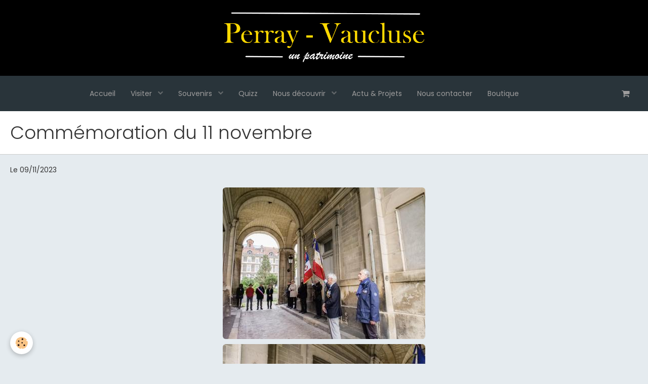

--- FILE ---
content_type: text/html; charset=UTF-8
request_url: https://www.perray-vaucluse.fr/blog/commemoration-du-11-novembre.html
body_size: 25009
content:
        

<!DOCTYPE html>
<html lang="fr">
    <head>
        <title>Commémoration du 11 novembre</title>
        <!-- blogger / cookie -->
<meta http-equiv="Content-Type" content="text/html; charset=utf-8">
<!--[if IE]>
<meta http-equiv="X-UA-Compatible" content="IE=edge">
<![endif]-->
<meta name="viewport" content="width=device-width, initial-scale=1, maximum-scale=1.0, user-scalable=no">
<meta name="msapplication-tap-highlight" content="no">
  <link rel="alternate" type="application/rss+xml" href="https://www.perray-vaucluse.fr/blog/do/rss.xml" />
  <link href="//www.perray-vaucluse.fr/fr/themes/designlines/654c131453c2b081d73f8737.css?v=bfd24f6ad895cc30f0e9420e1d797d49" rel="stylesheet">
  <meta name="twitter:title" content="Commémoration du 11 novembre"/>
  <meta property="og:title" content="Commémoration du 11 novembre"/>
  <meta property="og:url" content="https://www.perray-vaucluse.fr/blog/commemoration-du-11-novembre.html"/>
  <meta property="og:type" content="article"/>
  <meta name="twitter:card" content="summary_large_image"/>
  <link rel="canonical" href="https://www.perray-vaucluse.fr/blog/commemoration-du-11-novembre.html">
<meta name="msvalidate.01" content="744718ED0CC44C723274D2CE8499DA04">
<meta name="generator" content="e-monsite (e-monsite.com)">

<link rel="icon" href="https://www.perray-vaucluse.fr/medias/site/favicon/favicon.png">

<link rel="apple-touch-icon" sizes="114x114" href="https://www.perray-vaucluse.fr/medias/site/mobilefavicon/favicon.png?fx=c_114_114" />
<link rel="apple-touch-icon" sizes="72x72" href="https://www.perray-vaucluse.fr/medias/site/mobilefavicon/favicon.png?fx=c_72_72" />
<link rel="apple-touch-icon" href="https://www.perray-vaucluse.fr/medias/site/mobilefavicon/favicon.png?fx=c_57_57" />
<link rel="apple-touch-icon-precomposed" href="https://www.perray-vaucluse.fr/medias/site/mobilefavicon/favicon.png?fx=c_57_57" />





                <meta name="apple-mobile-web-app-capable" content="yes">
        <meta name="apple-mobile-web-app-status-bar-style" content="black-translucent">

                
                                    
                
                                     
                                                                                        
            <link href="https://fonts.googleapis.com/css?family=Poppins:300,400,700%7CAbril%20Fatface:300,400,700&display=swap" rel="stylesheet">
        
        <link href="https://maxcdn.bootstrapcdn.com/font-awesome/4.7.0/css/font-awesome.min.css" rel="stylesheet">
        <link href="//www.perray-vaucluse.fr/themes/combined.css?v=6_1646067834_47" rel="stylesheet">

        <!-- EMS FRAMEWORK -->
        <script src="//www.perray-vaucluse.fr/medias/static/themes/ems_framework/js/jquery.min.js"></script>
        <!-- HTML5 shim and Respond.js for IE8 support of HTML5 elements and media queries -->
        <!--[if lt IE 9]>
        <script src="//www.perray-vaucluse.fr/medias/static/themes/ems_framework/js/html5shiv.min.js"></script>
        <script src="//www.perray-vaucluse.fr/medias/static/themes/ems_framework/js/respond.min.js"></script>
        <![endif]-->

        <script src="//www.perray-vaucluse.fr/medias/static/themes/ems_framework/js/ems-framework.min.js?v=766"></script>

        <script src="https://www.perray-vaucluse.fr/themes/content.js?v=6_1646067834_47&lang=fr"></script>

            <script src="//www.perray-vaucluse.fr/medias/static/js/rgpd-cookies/jquery.rgpd-cookies.js?v=766"></script>
    <script>
                                    $(document).ready(function() {
            $.RGPDCookies({
                theme: 'ems_framework',
                site: 'www.perray-vaucluse.fr',
                privacy_policy_link: '/about/privacypolicy/',
                cookies: [{"id":null,"favicon_url":"https:\/\/ssl.gstatic.com\/analytics\/20210414-01\/app\/static\/analytics_standard_icon.png","enabled":true,"model":"google_analytics","title":"Google Analytics","short_description":"Permet d'analyser les statistiques de consultation de notre site","long_description":"Indispensable pour piloter notre site internet, il permet de mesurer des indicateurs comme l\u2019affluence, les produits les plus consult\u00e9s, ou encore la r\u00e9partition g\u00e9ographique des visiteurs.","privacy_policy_url":"https:\/\/support.google.com\/analytics\/answer\/6004245?hl=fr","slug":"google-analytics"},{"id":null,"favicon_url":"","enabled":true,"model":"addthis","title":"AddThis","short_description":"Partage social","long_description":"Nous utilisons cet outil afin de vous proposer des liens de partage vers des plateformes tiers comme Twitter, Facebook, etc.","privacy_policy_url":"https:\/\/www.oracle.com\/legal\/privacy\/addthis-privacy-policy.html","slug":"addthis"}],
                modal_title: 'Gestion\u0020des\u0020cookies',
                modal_description: 'd\u00E9pose\u0020des\u0020cookies\u0020pour\u0020am\u00E9liorer\u0020votre\u0020exp\u00E9rience\u0020de\u0020navigation,\nmesurer\u0020l\u0027audience\u0020du\u0020site\u0020internet,\u0020afficher\u0020des\u0020publicit\u00E9s\u0020personnalis\u00E9es,\nr\u00E9aliser\u0020des\u0020campagnes\u0020cibl\u00E9es\u0020et\u0020personnaliser\u0020l\u0027interface\u0020du\u0020site.',
                privacy_policy_label: 'Consulter\u0020la\u0020politique\u0020de\u0020confidentialit\u00E9',
                check_all_label: 'Tout\u0020cocher',
                refuse_button: 'Refuser',
                settings_button: 'Param\u00E9trer',
                accept_button: 'Accepter',
                callback: function() {
                    // website google analytics case (with gtag), consent "on the fly"
                    if ('gtag' in window && typeof window.gtag === 'function') {
                        if (window.jsCookie.get('rgpd-cookie-google-analytics') === undefined
                            || window.jsCookie.get('rgpd-cookie-google-analytics') === '0') {
                            gtag('consent', 'update', {
                                'ad_storage': 'denied',
                                'analytics_storage': 'denied'
                            });
                        } else {
                            gtag('consent', 'update', {
                                'ad_storage': 'granted',
                                'analytics_storage': 'granted'
                            });
                        }
                    }
                }
            });
        });
    </script>

        <script async src="https://www.googletagmanager.com/gtag/js?id=G-4VN4372P6E"></script>
<script>
    window.dataLayer = window.dataLayer || [];
    function gtag(){dataLayer.push(arguments);}
    
    gtag('consent', 'default', {
        'ad_storage': 'denied',
        'analytics_storage': 'denied'
    });
    
    gtag('js', new Date());
    gtag('config', 'G-4VN4372P6E');
</script>

                <script type="application/ld+json">
    {
        "@context" : "https://schema.org/",
        "@type" : "WebSite",
        "name" : "Perray-Vaucluse, un patrimoine",
        "url" : "https://www.perray-vaucluse.fr/"
    }
</script>
            </head>
    <body id="blog_run" class="default social-links-fixed-phone">
        

        
        <!-- HEADER -->
                                            
        <header id="header" class=" hidden-desktop">
            <div id="header-container">
                                <button type="button" class="btn btn-link fadeIn navbar-toggle">
                    <span class="icon-bar"></span>
                </button>
                
                                <a class="brand fadeIn hide" href="https://www.perray-vaucluse.fr/">
                                        <img src="https://www.perray-vaucluse.fr/medias/site/logos/logo.png" alt="perrayvaucluse-lemusee" class="logo">
                                                            <span class="brand-titles">
                        <span class="brand-title">Perray-Vaucluse, un patrimoine</span>
                                            </span>
                                    </a>
                
                
                
                            </div>
        </header>
        <!-- //HEADER -->

        
                <!-- CAROUSEL -->
        <div id="carousel-wrapper">
                <div id="slider-691d31eea25fc3b26ec9daec" class="carousel" data-transition="fade" data-height="150" style="height:150px">
                <div class="carousel-inner">
                                                <div class="item active">
                                                <a href="http://perrayvaucluse-lemusee.e-monsite.com/">
                                                        <img src="https://www.perray-vaucluse.fr/medias/images/logoetroit.png" alt="">
                                                    </a>
                                                                    </div>
                                    </div>
            </div>
    <script>
        $(window).on('load', function(){
            $('#slider-691d31eea25fc3b26ec9daec').carousel({
                cycling   : false            });
        });
    </script>
            <style>
                        #slider-691d31eea25fc3b26ec9daec{
                background-color: rgba(0,0,0,1);
            }
                                    #slider-691d31eea25fc3b26ec9daec .carousel-caption{
                background-color: transparent;
            }
                                            </style>
    
        </div>
        <!-- //CAROUSEL -->
        
                <!-- MENU -->
        <div id="menu-wrapper" class="horizontal expanded" data-opening="y">
                        <nav id="menu" class="navbar">
                
                                <ul class="nav hidden-desktop">
                                        <li>
                        <a href="https://www.perray-vaucluse.fr/boutique/do/cart/">
                            <i class="fa fa-shopping-cart"></i> Panier
                            <span class="badge bg-warning" data-role="cart-count">&nbsp;</span>
                        </a>
                    </li>
                    <li>
                        <a href="https://www.perray-vaucluse.fr/boutique/do/account">
                            <i class="fa fa-user"></i> Votre compte
                        </a>
                    </li>
                    
                                    </ul>
                
                                    <ul class="nav navbar-nav">
                    <li>
                <a href="https://www.perray-vaucluse.fr/">
                                        Accueil
                </a>
                            </li>
                    <li class="subnav">
                <a href="https://www.perray-vaucluse.fr/pages/lieux/" class="subnav-toggle" data-toggle="subnav" data-animation="rise">
                                        Visiter
                </a>
                                    <ul class="nav subnav-menu">
                                                    <li>
                                <a href="https://www.perray-vaucluse.fr/pages/lieux/ancienne-entree-principale.html">
                                    Ancienne entrée principale
                                </a>
                                                            </li>
                                                    <li>
                                <a href="https://www.perray-vaucluse.fr/pages/lieux/entree-principale-portail.html">
                                    Entrée actuelle
                                </a>
                                                            </li>
                                                    <li>
                                <a href="https://www.perray-vaucluse.fr/pages/lieux/le-porche.html">
                                    Le porche
                                </a>
                                                            </li>
                                                    <li>
                                <a href="https://www.perray-vaucluse.fr/pages/lieux/le-c-ur-de-perray.html">
                                    La cour d'honneur
                                </a>
                                                            </li>
                                                    <li>
                                <a href="https://www.perray-vaucluse.fr/pages/lieux/le-chateau-d-eau-et-les-transports.html">
                                    Le château d'eau et les transp
                                </a>
                                                            </li>
                                                    <li>
                                <a href="https://www.perray-vaucluse.fr/pages/lieux/l-usine.html">
                                    L'usine
                                </a>
                                                            </li>
                                                    <li>
                                <a href="https://www.perray-vaucluse.fr/pages/lieux/les-ateliers.html">
                                    Les ateliers
                                </a>
                                                            </li>
                                                    <li>
                                <a href="https://www.perray-vaucluse.fr/pages/lieux/le-cimetiere.html">
                                    Le cimetière
                                </a>
                                                            </li>
                                                    <li>
                                <a href="https://www.perray-vaucluse.fr/pages/lieux/le-chateau.html">
                                    Le château
                                </a>
                                                            </li>
                                                    <li>
                                <a href="https://www.perray-vaucluse.fr/pages/lieux/le-moulin.html">
                                    Le moulin
                                </a>
                                                            </li>
                                                    <li>
                                <a href="https://www.perray-vaucluse.fr/pages/lieux/le-service-horticole.html">
                                    Le service horticole
                                </a>
                                                            </li>
                                                    <li>
                                <a href="https://www.perray-vaucluse.fr/pages/lieux/la-colonie.html">
                                    La colonie
                                </a>
                                                            </li>
                                                    <li>
                                <a href="https://www.perray-vaucluse.fr/pages/lieux/les-baraques.html">
                                    Les baraques
                                </a>
                                                            </li>
                                                    <li>
                                <a href="https://www.perray-vaucluse.fr/pages/lieux/les-400-lits.html">
                                    Les 400 lits
                                </a>
                                                            </li>
                                                    <li>
                                <a href="https://www.perray-vaucluse.fr/pages/lieux/bourneville.html">
                                    Bourneville
                                </a>
                                                            </li>
                                            </ul>
                            </li>
                    <li class="subnav">
                <a href="https://www.perray-vaucluse.fr/pages/souvenirs/" class="subnav-toggle" data-toggle="subnav" data-animation="rise">
                                        Souvenirs
                </a>
                                    <ul class="nav subnav-menu">
                                                    <li>
                                <a href="https://www.perray-vaucluse.fr/pages/souvenirs/souvenir-1.html">
                                    Photos du personnel
                                </a>
                                                            </li>
                                                    <li>
                                <a href="https://www.perray-vaucluse.fr/pages/souvenirs/photos-de-perray-vaucluse.html">
                                    Photos de Perray-Vaucluse
                                </a>
                                                            </li>
                                            </ul>
                            </li>
                    <li>
                <a href="https://www.perray-vaucluse.fr/pages/quizz/">
                                        Quizz
                </a>
                            </li>
                    <li class="subnav">
                <a href="https://www.perray-vaucluse.fr/pages/nous-decouvrir/" class="subnav-toggle" data-toggle="subnav" data-animation="rise">
                                        Nous découvrir
                </a>
                                    <ul class="nav subnav-menu">
                                                    <li>
                                <a href="https://www.perray-vaucluse.fr/pages/nous-decouvrir/nous-decouvrir.html">
                                    L'association
                                </a>
                                                            </li>
                                                    <li>
                                <a href="https://www.perray-vaucluse.fr/pages/nous-decouvrir/de-la-gilquiniere-a-perray-vaucluse-le-livre.html">
                                    Le livre
                                </a>
                                                            </li>
                                                    <li>
                                <a href="https://www.perray-vaucluse.fr/pages/nous-decouvrir/actualite-de-l-association.html">
                                    Actualité de l'association
                                </a>
                                                            </li>
                                            </ul>
                            </li>
                    <li>
                <a href="https://www.perray-vaucluse.fr/pages/nos-actions/">
                                        Actu & Projets
                </a>
                            </li>
                    <li>
                <a href="https://www.perray-vaucluse.fr/contact/">
                                        Nous contacter
                </a>
                            </li>
                    <li>
                <a href="https://www.perray-vaucluse.fr/boutique/livres/livre-de-la-gilquiniere-a-perray-vaucluse.html">
                                        Boutique
                </a>
                            </li>
            </ul>

                
                                <div class="quick-access visible-desktop">

                    
                                        <div class="quick-access-btn" data-id="widget_cart" data-content="cart">
                        <button type="button" class="btn btn-link cart-toggle">
                            <i class="fa fa-shopping-cart"></i>
                            <span class="badge bg-warning hide" data-role="cart-count">0</span>
                        </button>
                        <div class="quick-access-tooltip" data-role="widget-content">                                
                                <input type="hidden" name="mode" value="complete">

            <p class="text-muted">Votre panier est vide</p>
    
    
                                                    </div>
                    </div>
                    
                                    </div>
                            </nav>
        </div>
        <!-- //MENU -->
        
        
        
        <!-- WRAPPER -->
                        <div id="wrapper">
            
            <div id="main" data-order="1" data-order-phone="1">
                                                                    
                                                                    
                                
                                
                                                                                                                                                                            
                                <div class="view view-blog" id="view-item" data-id-blog="654c13144adab081d73f9537">
        <h1 class="view-title">Commémoration du 11 novembre</h1>
    <div id="site-module" class="site-module" data-itemid="5e29d84efccc4dccc600874e" data-siteid="5e29d84342d34dccc6007d4c"></div>
    <ul class="media-infos">
                <li data-role="date">
            Le 09/11/2023
                    </li>
                    </ul>
    <div class="clearfix">
                    <p><img alt="08 11 2023 001" class="img-center rounded" height="300" src="https://www.perray-vaucluse.fr/medias/images/08-11-2023-001.jpeg?fx=r_400_300" width="400" /></p>

<p><img alt="08 11 2023 002" class="img-center rounded" height="300" src="https://www.perray-vaucluse.fr/medias/images/08-11-2023-002.jpeg?fx=r_400_300" width="400" /></p>

<p><img alt="08 11 2023 003" class="img-center rounded" height="300" src="https://www.perray-vaucluse.fr/medias/images/08-11-2023-003.jpeg?fx=r_400_300" width="400" /></p>

            </div>


                        <div id="rows-654c131453c2b081d73f8737" class="rows" data-total-pages="1" data-current-page="1">
                                                            
                
                        
                        
                                
                                <div class="row-container rd-1 page_1">
            	<div class="row-content">
        			                        			    <div class="row" data-role="line">

                    
                                                
                                                                        
                                                
                                                
						                                                                                                                                                
                                        				<div data-role="cell" class="column empty-column" style="width:100%">
            					<div id="cell-654c12a34315b081d73fda50" class="column-content">            							&nbsp;
            						            					</div>
            				</div>
																		        			</div>
                            		</div>
                        	</div>
						</div>

            
    
    
    
    

</div>

<script>
    emsChromeExtension.init('blog', '654c13144adab081d73f9537', 'e-monsite.com');
</script>

            </div>

                    </div>
        <!-- //WRAPPER -->

                 <!-- SOCIAL LINKS -->
                                                            <!-- //SOCIAL LINKS -->
        
                <!-- FOOTER -->
        <footer id="footer">
            <div class="container">
                                <div id="footer-extras" class="row">
                                                                                                                                                                    <div class="column column4" id="column-social">
                                            </div>
                                    </div>
                
                
                            </div>
        </footer>
        <!-- //FOOTER -->
        
        <!-- SCROLLTOP -->
        <span id="scrollToTop"><i class="fa fa-chevron-up"></i></span>

        
        
        <script src="//www.perray-vaucluse.fr/medias/static/themes/ems_framework/js/jquery.mobile.custom.min.js"></script>
        <script src="//www.perray-vaucluse.fr/medias/static/themes/ems_framework/js/jquery.zoom.min.js"></script>
        <script src="//www.perray-vaucluse.fr/medias/static/themes/ems_framework/js/masonry.pkgd.min.js"></script>
        <script src="//www.perray-vaucluse.fr/medias/static/themes/ems_framework/js/imagesloaded.pkgd.min.js"></script>
        <script src="//www.perray-vaucluse.fr/medias/static/themes/ems_framework/js/imagelightbox.min.js"></script>
        <script src="https://www.perray-vaucluse.fr/themes/custom.js"></script>
                    

 
    
						 	 




    </body>
</html>
